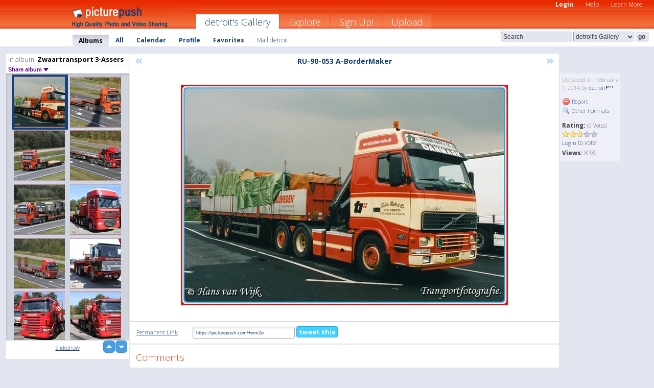

--- FILE ---
content_type: text/html; charset=UTF-8
request_url: https://detroit.picturepush.com/album/323710/14007710/Zwaartransport-3-Assers/RU-90-053--A-BorderMaker.html
body_size: 6132
content:

        
                





        
	

        
    
                    
                        
           
                   
                    
                                    
        
            
           
            
                        
                
    <html xml:lang="en" lang="en">
    <head>

<meta name="viewport" content="width=device-width, initial-scale=1, maximum-scale=1"></meta>

 	<title>
    
        RU-90-053  A-BorderMaker Zwaartransport 3-Assers Photo album by  Detroit   
        
                        
        
        
        
        </title>	
        
       
<script type="text/javascript" src="https://ajax.googleapis.com/ajax/libs/jquery/1.4.3/jquery.min.js"></script>
	<script type="text/javascript" src="/consyn/base.js?v18"></script>
 
<script type="text/javascript">Consyn.start('/consyn',[],{usedefault:true});</script>


    	<link rel="stylesheet" href="https://picturepush.com/style/base3.css?v1698485769" type="text/css" />
    <link rel="stylesheet" href="https://picturepush.com/themes/picturepush/skins/orange/style/colors.css?v6" type="text/css" id="skinStylesheet" />
    
    
    
    <link rel="alternate" title="PicturePush RSS feed" type="application/rss+xml" href="/user_rss.php" />
    
    <link rel="shortcut icon" href="/favicon.ico" /> 
    
    <meta http-equiv="Content-Type" content="text/html; charset=UTF-8"></meta>
    <meta name="verify-v1" content="njdKWUPFl93zsvYeC3/6WK2Yy7xOnZaHn5GfLDQdHTw="></meta>
    
    <meta name="keywords" content="RU-90-053  A-BorderMaker, Zwaartransport 3-Assers, detroit, free, photo, image, upload, quality, pro"></meta>
                
<link href="https://vjs.zencdn.net/5.19.2/video-js.css" rel="stylesheet" />

    	
	<meta property="og:title" content="RU-90-053  A-BorderMaker.jpg"></meta>
        <meta property="og:type" content="article"></meta>
        <meta property="og:url" content="https://detroit.picturepush.com/album/323710/14007710/Zwaartransport-3-Assers/RU-90-053--A-BorderMaker.html"></meta>
        <meta property="og:image" content="https://www1.picturepush.com/photo/a/14007710/640/Zwaartransport-3-Assers/RU-90-053--A-BorderMaker.jpg"></meta>
        <meta property="og:site_name" content="PicturePush"></meta>
        <meta property="og:description" content=" by detroit In Zwaartransport 3-Assers Album - "></meta>
	<meta property="fb:app_id" content="223717607720914"></meta>


             




    
  </head>
  <body style="position: relative;">

  <div id="bg" style="opacity: 0.9;filter: blur(5px); -webkit-filter: blur(5px); -moz-filter: blur(5px); -o-filter: blur(5px); -ms-filter: blur(5px); position: absolute; width: 100%; min-height: 100%; left:0; bottom:0; right:0;"></div>

  <div id="container">
    <div id="header">
        
        
        <div id="logo"><a href="https://picturepush.com/"><img src="https://picturepush.com/themes/picturepush/skins/orange/img/logo4.jpg?v3" alt="PicturePush - High Quality Photo Upload and Sharing" id="skinLogo" /></a></div>
        <ul id="personalMenu" class="menu">
            
                                    
                        
            
                
            
            
             <li><a href="https://picturepush.com/login">Login</a></li>            
            
            <li><a href="https://picturepush.com/help" style="font-weight: normal;">Help</a></li><li><a href="https://picturepush.com/tour" style="font-weight: normal;">Learn More</a></li>            
           
            
            
        </ul>


        
        <ul id="mainmenu">
                            <li class="active"><h1><a href="https://detroit.picturepush.com/">detroit's Gallery</a></h1></li>
                
                        
              
            <li><a href="https://picturepush.com/explore">Explore</a></li><li><a href="https://picturepush.com/signup">Sign Up!</a></li><li><a href="https://picturepush.com/up">Upload</a></li>                      
        </ul>

                
    <div class="searchBox">
        <form name="findlogin" action="https://picturepush.com/search" method="get">
             
            
            <input type="text" name="q" style="width: 140px" value="Search" onclick="if(this.value=='Search'){this.focus(); this.select();}" /><select name="clid" style="width: 120px">
                <option value="">All galleries</option>
                                <option value="23197" selected="selected">detroit's Gallery</option>            </select><input type="submit" class="button" value="go" />
        </form>
    
    </div>
                
        <div id="userMenu">
            <ul class="menu">
            
                                
                            
            
                            
                
                                    <li class="active"><a href="https://detroit.picturepush.com/">Albums</a></li><li><a href="https://detroit.picturepush.com/all">All</a></li><li><a href="https://detroit.picturepush.com/calendar">Calendar</a></li><li><a href="https://detroit.picturepush.com/profile">Profile</a></li><li><a href="https://detroit.picturepush.com/favorites">Favorites</a></li> 
                                
                 
		                   
                    <li class="other"><a href="https://detroit.picturepush.com/mail">Mail detroit</a></li>
                                 
                
                
            </ul>



        </div>
    
    </div>
    
    

              

    
    
    <div id="content" class="content-set">

    
                                

	
                
        <div id="column1wrap"><div id="column1">


                       
        
            
        <div class="settitle">
                               
                     
            <h2> 
              <span class="prefix">In album:</span>               
              Zwaartransport 3-Assers          
               
              
            </h2>
             <div class="setcontrols">
               
               <span e:behave="picturepush.popup" e:popup="albumShareContextMenu" e:popupdata="{albumid: 323710}" style="cursor: pointer;">Share album <b class="downarrow"></b></span>
	     </div>
            </div>
            
                       
             <div class="block thumbGrid">
            
                <form action="/massmanipulate.php" method="post" target="waitingwindow" onsubmit="window.open('about:blank','waitingwindow','width=200,height=200'); hide(elem('massmenu'));" style="border: 1px solid transparent;">
                
                

    

                
                
                                                
                
                                
                <div e:transform="picturepush.lazyscroller" e:pages="88" e:position="82" e:pageheight="316" e:pagewidth="220" e:src="/thumbs_page.php?alid=323710&amp;page=$1" id="lazyscroller" style="min-height:320px; width: 240px;">
                        
                            
                                                                                                                        
    
        
    
    
        <div class="thumb">
<a class="link" e:behave="tooltip" id="img14007710" e:tiptext="RU-90-053  A-BorderMaker<br />2014-02-01 19:59:15" e:transform="nav" href="https://detroit.picturepush.com/album/323710/14007710/Zwaartransport-3-Assers/RU-90-053--A-BorderMaker.html" e:href="/album/323710/detail/14007710" e:target="column2" e:highlight="true" onclick="var e=fix_e(arguments[0]); if(elem('massmenu')){elem('massmenu').activate('sel_14007710',e)};">
        
        
        
        <img height="100" width="100" alt="RU-90-053  A-BorderMaker - Zwaartransport 3-Assers" src="https://www1.picturepush.com/photo/a/14007710/100c/Zwaartransport-3-Assers/RU-90-053--A-BorderMaker.jpg?v0" /></a>
        
            <div class="data"> 
            
            </div>
        </div><div class="thumb">
<a class="link" e:behave="tooltip" id="img13969450" e:tiptext="BT-NF-48  D-BorderMaker<br />2014-01-11 10:48:21" e:transform="nav" href="https://detroit.picturepush.com/album/323710/13969450/Zwaartransport-3-Assers/BT-NF-48--D-BorderMaker.html" e:href="/album/323710/detail/13969450" e:target="column2" e:highlight="true" onclick="var e=fix_e(arguments[0]); if(elem('massmenu')){elem('massmenu').activate('sel_13969450',e)};">
        
        
        
        <img height="100" width="100" alt="BT-NF-48  D-BorderMaker - Zwaartransport 3-Assers" src="https://www1.picturepush.com/photo/a/13969450/100c/Zwaartransport-3-Assers/BT-NF-48--D-BorderMaker.jpg?v0" /></a>
        
            <div class="data"> 
            
            </div>
        </div><div class="thumb">
<a class="link" e:behave="tooltip" id="img13967202" e:tiptext="BT-NF-48  C-BorderMaker<br />2014-01-09 20:14:38" e:transform="nav" href="https://detroit.picturepush.com/album/323710/13967202/Zwaartransport-3-Assers/BT-NF-48--C-BorderMaker.html" e:href="/album/323710/detail/13967202" e:target="column2" e:highlight="true" onclick="var e=fix_e(arguments[0]); if(elem('massmenu')){elem('massmenu').activate('sel_13967202',e)};">
        
        
        
        <img height="100" width="100" alt="BT-NF-48  C-BorderMaker - Zwaartransport 3-Assers" src="https://www1.picturepush.com/photo/a/13967202/100c/Zwaartransport-3-Assers/BT-NF-48--C-BorderMaker.jpg?v0" /></a>
        
            <div class="data"> 
            
            </div>
        </div><div class="thumb">
<a class="link" e:behave="tooltip" id="img13958313" e:tiptext="BX-PP-67-BorderMaker<br />2014-01-05 15:10:04" e:transform="nav" href="https://detroit.picturepush.com/album/323710/13958313/Zwaartransport-3-Assers/BX-PP-67-BorderMaker.html" e:href="/album/323710/detail/13958313" e:target="column2" e:highlight="true" onclick="var e=fix_e(arguments[0]); if(elem('massmenu')){elem('massmenu').activate('sel_13958313',e)};">
        
        
        
        <img height="100" width="100" alt="BX-PP-67-BorderMaker - Zwaartransport 3-Assers" src="https://www1.picturepush.com/photo/a/13958313/100c/Zwaartransport-3-Assers/BX-PP-67-BorderMaker.jpg?v0" /></a>
        
            <div class="data"> 
            
            </div>
        </div><div class="thumb">
<a class="link" e:behave="tooltip" id="img13951120" e:tiptext="30-BBR-5-BorderMaker<br />2014-01-01 10:55:02" e:transform="nav" href="https://detroit.picturepush.com/album/323710/13951120/Zwaartransport-3-Assers/30-BBR-5-BorderMaker.html" e:href="/album/323710/detail/13951120" e:target="column2" e:highlight="true" onclick="var e=fix_e(arguments[0]); if(elem('massmenu')){elem('massmenu').activate('sel_13951120',e)};">
        
        
        
        <img height="100" width="100" alt="30-BBR-5-BorderMaker - Zwaartransport 3-Assers" src="https://www1.picturepush.com/photo/a/13951120/100c/Zwaartransport-3-Assers/30-BBR-5-BorderMaker.jpg?v0" /></a>
        
            <div class="data"> 
            
            </div>
        </div><div class="thumb">
<a class="link" e:behave="tooltip" id="img13940760" e:tiptext="BX-DD-32-BorderMaker<br />2013-12-27 11:11:34" e:transform="nav" href="https://detroit.picturepush.com/album/323710/13940760/Zwaartransport-3-Assers/BX-DD-32-BorderMaker.html" e:href="/album/323710/detail/13940760" e:target="column2" e:highlight="true" onclick="var e=fix_e(arguments[0]); if(elem('massmenu')){elem('massmenu').activate('sel_13940760',e)};">
        
        
        
        <img height="100" width="100" alt="BX-DD-32-BorderMaker - Zwaartransport 3-Assers" src="https://www1.picturepush.com/photo/a/13940760/100c/Zwaartransport-3-Assers/BX-DD-32-BorderMaker.jpg?v0" /></a>
        
            <div class="data"> 
            
            </div>
        </div>    


<div class="scroller" style="float: left; width: auto;">
    <b e:behave='tooltip' e:tiptext="First Page"  class="char">&laquo;&nbsp;&nbsp;</b><b e:behave='tooltip' e:tiptext="Previous Page" class="char">&lt;&nbsp;&nbsp;</b><b class='active'>&nbsp;1&nbsp;</b> <a href="https://detroit.picturepush.com/album/323710/p-Zwaartransport-3-Assers.html?page=2" e:transform="nav">2</a> <a href="https://detroit.picturepush.com/album/323710/p-Zwaartransport-3-Assers.html?page=3" e:transform="nav">3</a> <a href="https://detroit.picturepush.com/album/323710/p-Zwaartransport-3-Assers.html?page=4" e:transform="nav">4</a> <a href="https://detroit.picturepush.com/album/323710/p-Zwaartransport-3-Assers.html?page=5" e:transform="nav">5</a> <a href="https://detroit.picturepush.com/album/323710/p-Zwaartransport-3-Assers.html?page=6" e:transform="nav">6</a> <a href="https://detroit.picturepush.com/album/323710/p-Zwaartransport-3-Assers.html?page=7" e:transform="nav">7</a> <a href="https://detroit.picturepush.com/album/323710/p-Zwaartransport-3-Assers.html?page=2" e:behave='tooltip' e:transform="nav" e:tiptext="Next Page" class="char">&gt;</a> <a href="https://detroit.picturepush.com/album/323710/p-Zwaartransport-3-Assers.html?page=88" e:behave='tooltip' e:transform="nav" e:tiptext="Last Page" class="char">&raquo;</a> 
    </div>
        
        
    
    
                    
                        
                    </div>  
                      <div style="position: relative; height: 1px; width: 50px; float: right; z-index: 99;">
                           <div style="position: absolute; right:0px; top: 0px; width: 50px;"><a href="#" onclick="elem('lazyscroller').focusPrevious();return false;" class="uparrow"><span>up</span></a>
				<a href="#" onclick="elem('lazyscroller').focusNext(); return false;" class="downarrow"><span>down</span></a></div>
                       </div>                        
                    
                   
                </form>
                                
                <div class="content" style="text-align: center;">
                   
                          
                        
                                                <div><a class="minor" href="/slideshow?alid=323710">Slideshow</a>
                        
                        
                        
                                                
                        </div>
                    </div>
                
                
                
    
                        
                
            </div>


                       
            
            
            

  
              
        
                   
		  
        
<div style="text-align: center;">

</div><div class="clear"></div>
        </div></div>
                
        <div id="column3">
            <div></div>        </div>                
                 <div class="column2">

        
            
                        
            <div id="column2" e:transform="picturepush.ImagePane" e:src="/album/323710/detail/14007710" e:storestate="anchor" e:loaded="true">
            
                
        
                        
                
        
        
        
        <script>
        if(typeof Consyn == "undefined"){
if(prompt('This page may miss parts, do you wish to refresh?'))window.location.href =  "https://detroit.picturepush.com/album/323710/14007710/Zwaartransport-3-Assers/RU-90-053--A-BorderMaker.html";
}
        </script>
<div class="block stageBlock">
    <div class="content stage">
    
    
        <div class="scroller">
             <a href="/album/323710/detail/14007711" e:transform="nav" class="prev" title="Previous" rel="nofollow">&laquo;</a>                
                              
            <h2 class="imageTitle">RU-90-053  A-BorderMaker</h2>                        
                       
             
            <a href="/album/323710/detail/13969450" e:transform="nav" class="next" title="Next" rel="nofollow">&raquo;</a>             
        </div>
                    
       
        <div class="media"> 
                
                        
            <a href="/showformat.php?format=1024&alid=323710&imgid=14007710&clid=23197" onclick="window.open(this.href,'fullsize','resizable=yes,status=no,menubar =no,toolbar = no,scrollbars=yes'); return false;" title="Click to enlarge!"><img class="photo" src="https://www1.picturepush.com/photo/a/14007710/640/Zwaartransport-3-Assers/RU-90-053--A-BorderMaker.jpg?v0" width="640" height="432" onload="this.height = $(this)[0].offsetWidth*432 / 640;" alt="RU-90-053  A-BorderMaker Zwaartransport 3-Assers" /></a>
        
                               
                 </div>
        
        
        
                 
                 
          
        
        <div style="margin: 0 auto 10px auto; max-width:600px;"></div>        
        
        <div class="sidebar">
                
                <p>Uploaded  
                on February 1, 2014                by <a href="https://detroit.picturepush.com">detroit</a><img  src="https://picturepush.com/img/pro.gif" alt="Pro User" height="11" width="16" />                    
                                </p>
        
                
                <ul>
                
                            <li><a href="#" onclick="var d = confirm('Really report this image as inappropriate?'); if(d){location.href='/action.php?mode=report&image=14007710';} return false;"><img src="https://picturepush.com/img/icons/delete.png" alt="" class="icon" height="16" width="16" /> Report</a></li>            
                                  
        
            
            <li><a href="/showformat.php?format=1024&image=14007710" onclick="window.open(this.href,'fullsize','resizable=yes,status=no,menubar =no,toolbar = no,scrollbars=yes'); return false;" title="Other Formats"><img src="https://picturepush.com/img/icons/magnifier.png" alt="" class="icon" height="16" width="16" />  Other Formats</a></li>        
            
                                    
       
            
            
            </ul>
            
            
                           
</p>
                
                    
            
        
            
            <strong>Rating:</strong> <span style="font-size: 10px">(0 Votes)</span><br />
                
                <span e:transform="pane" id="ratearea">
                    
                                            
                    <img src="https://picturepush.com/img/star1.gif" alt="" class="icon" /><img src="https://picturepush.com/img/star1.gif" alt="" class="icon" /><img src="https://picturepush.com/img/star1.gif" alt="" class="icon" /><img src="https://picturepush.com/img/star2.gif" alt="" class="icon" /><img src="https://picturepush.com/img/star2.gif" alt="" class="icon" />                    
                    
                                            <br /><a href="/login"  class="minor">Login</a> to vote! </span>        
                      
                      <br />
                      <strong>Views:</strong> 838<br />
                
                
                      
                
                                     
                    
                    
			                
                                        
                                        
  
                    
  
  
                    
      
                    
                                   
                                     
            
        </div>

        <div id="actionArea" e:transform="pane"></div>
        
    </div>

</div>

<div class="block" style="overflow: hidden;">
    
    <div class="content extracontent">
           <h3></h3>                     
     




           
               <table style="width: 480px;">      

              
                
               
                    
                    
                    <tr><th><a href="https://picturepush.com/+wm2o" class="minor">Permanent Link</a>:</th>
                <td colspan="3"><input type="text" value="https://picturepush.com/+wm2o" onclick="this.focus(); this.select();" style="width: 200px; font-size: 9px;" />


                <a href="http://twitter.com/share?url=https%3A%2F%2Fpicturepush.com%2F%2Bwm2o&text=Check+out%3A+RU-90-053++A-BorderMaker&via=picturepush&related=picturepush" class="tweet-button" target="_blank" title="Post this picture to twitter">tweet this</a>





                </td>
                

                
                
                
                
                </tr>
                    
                
                  

                
                  
                  
                  
                
               </table>
               
               
               
               
               
          
    </div>
      
</div>




<div class="block">
    <h2>Comments</h2>
    <div class="content">
    
      
                   
      
       <h3><img src="https://picturepush.com/img/icons/comment_add.png" alt="" class="icon" height="16" width="16" />  Add Comment</h3>
       
           
                     <p>Please <a href="/login">login</a> to add comments!</p>  
       
  </div>  
 
  
  
</div>        
        
        
        
        
        
        
        
        
        
                            
            
        </div>            
            
                  
   

         
            
            
            </div>
            
                        
                 
	<ul e:transform="picturepush.contextmenu" id="albumShareContextMenu" e:popuptemplate="menu" style="display:none">
                  
                        
                        
                        

                        <li><a href="https://detroit.picturepush.com/album/323710/p-Zwaartransport-3-Assers.html" onclick="prompt('Copy album link:',this.href); return false;" style="background-image: url(https://picturepush.com/img/icons/picture_link.png);">Album link</a></li>

                        
                        <li><a href="/masspublish?alid=323710&format=640" style="background-image: url(https://picturepush.com/img/icons/picture_link.png);">Publish</a></li>


	</ul>
                    

<script type="text/javascript">
// <![CDATA[
function checkKey(e){
  sel=null;
 if(e.keyCode!=39 && e.keyCode!=37) return true;

    var t = e.target.tagName.toLowerCase();
    if(t=='input' || t=='textarea' || t=='select') return true;
  if(e.keyCode==39){ // next
    sel =".stage .next";
  }else if(e.keyCode==37){ // previous
    sel=".stage .prev";
  }
  if(sel){
    $(sel).css({backgroundColor:'black'});
    $(sel).click();
  }
  return true;
}
$(function(){
    $(document).keyup(checkKey);


    var diffX,diffY,dx,dy, tchs, del = 150,
    clk = function(el){
        if ( typeof(tchs) !== 'object' ) return; //we have nothing to do
        if( Math.abs(dx) > Math.abs(dy) ){
           if ( dx < -20 ) { //swipe right
              $(".prev").click();
           }
           else if ( dx  > 20 ) { //swipe left
              $(".next").click();
           }
        }
    };
  
    $('.column2').bind('touchstart touchmove', function(ev){
            var oev = ev.originalEvent, el = $(this);
            switch( ev.type.charAt(5) ){
                case 's': //touch start
                    diffX = oev.touches[0].pageX;
                    diffY = oev.touches[0].pageY;
                    window.setTimeout(clk, del, el);
                break;
                case 'm': //touch move
                    tchs = oev.touches;
	            dx = (diffX - tchs[0].pageX);
                    dy = (diffY - tchs[0].pageY);
        //            tchs = oev.touches;
                break;
            }
    }); 
}); 

// ]]>
</script>


    
            
            
            
      
   <script type="text/javascript">
//<![CDATA[
var sess_id = "bb3a3579d0d202a4d26fc3d726cea1b0";
/*
DomLoaded.load(function(){
  var s = document.createElement('script');
  s.src = "http://orders.colorplaza.com/cart/cart.cpl?lang=EN&oemid=21&swid=990450&aid="+sess_id;
  document.getElementsByTagName("head")[0].appendChild(s);
});
*/   
      //]]>
      </script>
      
                
       <div class="clear"></div> 
     </div>  
          
          
     
<div class="clear"></div>   
   </div>

<div class="clear"></div>   
   <div class="footer">
        <p id="p1">
        <a href="https://picturepush.com/help"><strong>Help:</strong></a><br />
        - <a href="https://picturepush.com/help">FAQ</a><br />

         - <a href="http://www.movinglabs.com/index.php/EN/Feedback?subject=PicturePush">Contact</a><br /> 
        </p>
        
        <p id="p2">
        <strong>Your:</strong><br />
                                        - <a href="https://picturepush.com/help">Help</a><br />- <a href="https://picturepush.com/tour">Learn More</a><br />                    </p>
       
        <p id="p3">
            <strong>Language:</strong><br />
            - <a href="https://picturepush.com/" class="active">English</a><br />
            - <a href="https://picturepush.com/nl/" class=" ?'active'}">Nederlands</a><br />
            - <a href="https://picturepush.com/fr/" class=" ?'active'}">Français</a><br />
        </p>
        
        <p id="p4">
        <a href="https://picturepush.com/explore"><strong>Explore:</strong></a><br />
             - <a href="https://picturepush.com/updated">Updated</a><br /> - <a href="https://picturepush.com/calendar">Calendar</a><br /> - <a href="https://picturepush.com/explore.comments">Comments</a><br /> - <a href="https://picturepush.com/members">Members</a><br />        </p>
        
        <p id="p5">
        <a href="https://picturepush.com/about"><strong>About PicturePush:</strong></a><br />
        - <a href="https://picturepush.com/about">Terms</a><br />
        - <a href="https://picturepush.com/news">News</a><br />
        - <a href="http://twitter.com/PicturePush">Follow on Twitter</a><br />
        - <a href="http://www.movinglabs.com/index.php/EN/Feedback?subject=PicturePush+Feedback">Send us some Feedback</a><br /> 
    
        </p>
        
        
        <p id="p6">
            <a href="https://picturepush.com/tools"><strong>Tools:</strong></a><br />
            - <a href="https://picturepush.com/tools">Multi file upload</a><br />
            - <a href="https://picturepush.com/tools">Widgets for your site</a><br />
            - <a href="https://picturepush.com/3rd_party_hosting">3rd party hosting</a><br />
            - <a href="https://picturepush.com/ebay">eBay photo upload</a><br />

        </p>
        
        
        <p class="copyright">&copy; 2006-2026 - Created by <a href="http://www.movinglabs.com/">MovingLabs</a> 
        &nbsp;
        
        <a href="/privacy">privacy policy</a> - <a href="https://picturepush.com/sitemap">sitemap</a> - <a href="https://picturepush.com/disclosure">Responsible Disclosure</a>

        
</p>
   </div>  
   
   
   











  <script src="https://vjs.zencdn.net/ie8/1.1.2/videojs-ie8.min.js"></script>



  </body>
  
  <!-- 0.43627405166626 -->
</html>                

--- FILE ---
content_type: text/html; charset=UTF-8
request_url: https://detroit.picturepush.com/thumbs_page.php?alid=323710&page=81
body_size: 722
content:

    
        
    
    
        <div class="thumb">
<a class="link" e:behave="tooltip" id="img14039397" e:tiptext="BJ-FT-65-BorderMaker<br />2014-03-03 20:04:09" e:transform="nav" href="https://detroit.picturepush.com/album/323710/14039397/Zwaartransport-3-Assers/BJ-FT-65-BorderMaker.html" e:href="/album/323710/detail/14039397" e:target="column2" e:highlight="true" onclick="var e=fix_e(arguments[0]); if(elem('massmenu')){elem('massmenu').activate('sel_14039397',e)};">
        
        
        
        <img height="100" width="100" alt="BJ-FT-65-BorderMaker - Zwaartransport 3-Assers" src="https://www1.picturepush.com/photo/a/14039397/100c/Zwaartransport-3-Assers/BJ-FT-65-BorderMaker.jpg?v0" /></a>
        
            <div class="data"> 
            
            </div>
        </div><div class="thumb">
<a class="link" e:behave="tooltip" id="img14039396" e:tiptext="BG-XL-14  B-BorderMaker<br />2014-03-03 20:04:09" e:transform="nav" href="https://detroit.picturepush.com/album/323710/14039396/Zwaartransport-3-Assers/BG-XL-14--B-BorderMaker.html" e:href="/album/323710/detail/14039396" e:target="column2" e:highlight="true" onclick="var e=fix_e(arguments[0]); if(elem('massmenu')){elem('massmenu').activate('sel_14039396',e)};">
        
        
        
        <img height="100" width="100" alt="BG-XL-14  B-BorderMaker - Zwaartransport 3-Assers" src="https://www1.picturepush.com/photo/a/14039396/100c/Zwaartransport-3-Assers/BG-XL-14--B-BorderMaker.jpg?v0" /></a>
        
            <div class="data"> 
            
            </div>
        </div><div class="thumb">
<a class="link" e:behave="tooltip" id="img14019047" e:tiptext="BJ-JR-62  B-BorderMaker<br />2014-02-11 18:15:11" e:transform="nav" href="https://detroit.picturepush.com/album/323710/14019047/Zwaartransport-3-Assers/BJ-JR-62--B-BorderMaker.html" e:href="/album/323710/detail/14019047" e:target="column2" e:highlight="true" onclick="var e=fix_e(arguments[0]); if(elem('massmenu')){elem('massmenu').activate('sel_14019047',e)};">
        
        
        
        <img height="100" width="100" alt="BJ-JR-62  B-BorderMaker - Zwaartransport 3-Assers" src="https://www1.picturepush.com/photo/a/14019047/100c/Zwaartransport-3-Assers/BJ-JR-62--B-BorderMaker.jpg?v0" /></a>
        
            <div class="data"> 
            
            </div>
        </div><div class="thumb">
<a class="link" e:behave="tooltip" id="img14012625" e:tiptext="VD-48-RY-BorderMaker<br />2014-02-06 14:57:33" e:transform="nav" href="https://detroit.picturepush.com/album/323710/14012625/Zwaartransport-3-Assers/VD-48-RY-BorderMaker.html" e:href="/album/323710/detail/14012625" e:target="column2" e:highlight="true" onclick="var e=fix_e(arguments[0]); if(elem('massmenu')){elem('massmenu').activate('sel_14012625',e)};">
        
        
        
        <img height="100" width="100" alt="VD-48-RY-BorderMaker - Zwaartransport 3-Assers" src="https://www1.picturepush.com/photo/a/14012625/100c/Zwaartransport-3-Assers/VD-48-RY-BorderMaker.jpg?v0" /></a>
        
            <div class="data"> 
            
            </div>
        </div><div class="thumb">
<a class="link" e:behave="tooltip" id="img14010731" e:tiptext="BJ-PS-57-BorderMaker<br />2014-02-04 14:18:15" e:transform="nav" href="https://detroit.picturepush.com/album/323710/14010731/Zwaartransport-3-Assers/BJ-PS-57-BorderMaker.html" e:href="/album/323710/detail/14010731" e:target="column2" e:highlight="true" onclick="var e=fix_e(arguments[0]); if(elem('massmenu')){elem('massmenu').activate('sel_14010731',e)};">
        
        
        
        <img height="100" width="100" alt="BJ-PS-57-BorderMaker - Zwaartransport 3-Assers" src="https://www1.picturepush.com/photo/a/14010731/100c/Zwaartransport-3-Assers/BJ-PS-57-BorderMaker.jpg?v0" /></a>
        
            <div class="data"> 
            
            </div>
        </div><div class="thumb">
<a class="link" e:behave="tooltip" id="img14007711" e:tiptext="RU-90-053  B-BorderMaker<br />2014-02-01 19:59:16" e:transform="nav" href="https://detroit.picturepush.com/album/323710/14007711/Zwaartransport-3-Assers/RU-90-053--B-BorderMaker.html" e:href="/album/323710/detail/14007711" e:target="column2" e:highlight="true" onclick="var e=fix_e(arguments[0]); if(elem('massmenu')){elem('massmenu').activate('sel_14007711',e)};">
        
        
        
        <img height="100" width="100" alt="RU-90-053  B-BorderMaker - Zwaartransport 3-Assers" src="https://www1.picturepush.com/photo/a/14007711/100c/Zwaartransport-3-Assers/RU-90-053--B-BorderMaker.jpg?v0" /></a>
        
            <div class="data"> 
            
            </div>
        </div>    


        
        
    
    


--- FILE ---
content_type: text/html; charset=UTF-8
request_url: https://detroit.picturepush.com/thumbs_page.php?alid=323710&page=82
body_size: 741
content:

    
        
    
    
        <div class="thumb">
<a class="link" e:behave="tooltip" id="img14007710" e:tiptext="RU-90-053  A-BorderMaker<br />2014-02-01 19:59:15" e:transform="nav" href="https://detroit.picturepush.com/album/323710/14007710/Zwaartransport-3-Assers/RU-90-053--A-BorderMaker.html" e:href="/album/323710/detail/14007710" e:target="column2" e:highlight="true" onclick="var e=fix_e(arguments[0]); if(elem('massmenu')){elem('massmenu').activate('sel_14007710',e)};">
        
        
        
        <img height="100" width="100" alt="RU-90-053  A-BorderMaker - Zwaartransport 3-Assers" src="https://www1.picturepush.com/photo/a/14007710/100c/Zwaartransport-3-Assers/RU-90-053--A-BorderMaker.jpg?v0" /></a>
        
            <div class="data"> 
            
            </div>
        </div><div class="thumb">
<a class="link" e:behave="tooltip" id="img13969450" e:tiptext="BT-NF-48  D-BorderMaker<br />2014-01-11 10:48:21" e:transform="nav" href="https://detroit.picturepush.com/album/323710/13969450/Zwaartransport-3-Assers/BT-NF-48--D-BorderMaker.html" e:href="/album/323710/detail/13969450" e:target="column2" e:highlight="true" onclick="var e=fix_e(arguments[0]); if(elem('massmenu')){elem('massmenu').activate('sel_13969450',e)};">
        
        
        
        <img height="100" width="100" alt="BT-NF-48  D-BorderMaker - Zwaartransport 3-Assers" src="https://www1.picturepush.com/photo/a/13969450/100c/Zwaartransport-3-Assers/BT-NF-48--D-BorderMaker.jpg?v0" /></a>
        
            <div class="data"> 
            
            </div>
        </div><div class="thumb">
<a class="link" e:behave="tooltip" id="img13967202" e:tiptext="BT-NF-48  C-BorderMaker<br />2014-01-09 20:14:38" e:transform="nav" href="https://detroit.picturepush.com/album/323710/13967202/Zwaartransport-3-Assers/BT-NF-48--C-BorderMaker.html" e:href="/album/323710/detail/13967202" e:target="column2" e:highlight="true" onclick="var e=fix_e(arguments[0]); if(elem('massmenu')){elem('massmenu').activate('sel_13967202',e)};">
        
        
        
        <img height="100" width="100" alt="BT-NF-48  C-BorderMaker - Zwaartransport 3-Assers" src="https://www1.picturepush.com/photo/a/13967202/100c/Zwaartransport-3-Assers/BT-NF-48--C-BorderMaker.jpg?v0" /></a>
        
            <div class="data"> 
            
            </div>
        </div><div class="thumb">
<a class="link" e:behave="tooltip" id="img13958313" e:tiptext="BX-PP-67-BorderMaker<br />2014-01-05 15:10:04" e:transform="nav" href="https://detroit.picturepush.com/album/323710/13958313/Zwaartransport-3-Assers/BX-PP-67-BorderMaker.html" e:href="/album/323710/detail/13958313" e:target="column2" e:highlight="true" onclick="var e=fix_e(arguments[0]); if(elem('massmenu')){elem('massmenu').activate('sel_13958313',e)};">
        
        
        
        <img height="100" width="100" alt="BX-PP-67-BorderMaker - Zwaartransport 3-Assers" src="https://www1.picturepush.com/photo/a/13958313/100c/Zwaartransport-3-Assers/BX-PP-67-BorderMaker.jpg?v0" /></a>
        
            <div class="data"> 
            
            </div>
        </div><div class="thumb">
<a class="link" e:behave="tooltip" id="img13951120" e:tiptext="30-BBR-5-BorderMaker<br />2014-01-01 10:55:02" e:transform="nav" href="https://detroit.picturepush.com/album/323710/13951120/Zwaartransport-3-Assers/30-BBR-5-BorderMaker.html" e:href="/album/323710/detail/13951120" e:target="column2" e:highlight="true" onclick="var e=fix_e(arguments[0]); if(elem('massmenu')){elem('massmenu').activate('sel_13951120',e)};">
        
        
        
        <img height="100" width="100" alt="30-BBR-5-BorderMaker - Zwaartransport 3-Assers" src="https://www1.picturepush.com/photo/a/13951120/100c/Zwaartransport-3-Assers/30-BBR-5-BorderMaker.jpg?v0" /></a>
        
            <div class="data"> 
            
            </div>
        </div><div class="thumb">
<a class="link" e:behave="tooltip" id="img13940760" e:tiptext="BX-DD-32-BorderMaker<br />2013-12-27 11:11:34" e:transform="nav" href="https://detroit.picturepush.com/album/323710/13940760/Zwaartransport-3-Assers/BX-DD-32-BorderMaker.html" e:href="/album/323710/detail/13940760" e:target="column2" e:highlight="true" onclick="var e=fix_e(arguments[0]); if(elem('massmenu')){elem('massmenu').activate('sel_13940760',e)};">
        
        
        
        <img height="100" width="100" alt="BX-DD-32-BorderMaker - Zwaartransport 3-Assers" src="https://www1.picturepush.com/photo/a/13940760/100c/Zwaartransport-3-Assers/BX-DD-32-BorderMaker.jpg?v0" /></a>
        
            <div class="data"> 
            
            </div>
        </div>    


        
        
    
    


--- FILE ---
content_type: text/html; charset=UTF-8
request_url: https://detroit.picturepush.com/thumbs_page.php?alid=323710&page=83
body_size: 730
content:

    
        
    
    
        <div class="thumb">
<a class="link" e:behave="tooltip" id="img13939539" e:tiptext="BT-FJ-68  D-BorderMaker<br />2013-12-26 13:31:45" e:transform="nav" href="https://detroit.picturepush.com/album/323710/13939539/Zwaartransport-3-Assers/BT-FJ-68--D-BorderMaker.html" e:href="/album/323710/detail/13939539" e:target="column2" e:highlight="true" onclick="var e=fix_e(arguments[0]); if(elem('massmenu')){elem('massmenu').activate('sel_13939539',e)};">
        
        
        
        <img height="100" width="100" alt="BT-FJ-68  D-BorderMaker - Zwaartransport 3-Assers" src="https://www1.picturepush.com/photo/a/13939539/100c/Zwaartransport-3-Assers/BT-FJ-68--D-BorderMaker.jpg?v0" /></a>
        
            <div class="data"> 
            
            </div>
        </div><div class="thumb">
<a class="link" e:behave="tooltip" id="img13928803" e:tiptext="49-FB-81-BorderMaker<br />2013-12-19 13:13:58" e:transform="nav" href="https://detroit.picturepush.com/album/323710/13928803/Zwaartransport-3-Assers/49-FB-81-BorderMaker.html" e:href="/album/323710/detail/13928803" e:target="column2" e:highlight="true" onclick="var e=fix_e(arguments[0]); if(elem('massmenu')){elem('massmenu').activate('sel_13928803',e)};">
        
        
        
        <img height="100" width="100" alt="49-FB-81-BorderMaker - Zwaartransport 3-Assers" src="https://www1.picturepush.com/photo/a/13928803/100c/Zwaartransport-3-Assers/49-FB-81-BorderMaker.jpg?v0" /></a>
        
            <div class="data"> 
            
            </div>
        </div><div class="thumb">
<a class="link" e:behave="tooltip" id="img13921790" e:tiptext="BS-FZ-23  B-BorderMaker<br />2013-12-15 14:49:07" e:transform="nav" href="https://detroit.picturepush.com/album/323710/13921790/Zwaartransport-3-Assers/BS-FZ-23--B-BorderMaker.html" e:href="/album/323710/detail/13921790" e:target="column2" e:highlight="true" onclick="var e=fix_e(arguments[0]); if(elem('massmenu')){elem('massmenu').activate('sel_13921790',e)};">
        
        
        
        <img height="100" width="100" alt="BS-FZ-23  B-BorderMaker - Zwaartransport 3-Assers" src="https://www1.picturepush.com/photo/a/13921790/100c/Zwaartransport-3-Assers/BS-FZ-23--B-BorderMaker.jpg?v0" /></a>
        
            <div class="data"> 
            
            </div>
        </div><div class="thumb">
<a class="link" e:behave="tooltip" id="img13921789" e:tiptext="BS-FZ-23  A-BorderMaker<br />2013-12-15 14:49:01" e:transform="nav" href="https://detroit.picturepush.com/album/323710/13921789/Zwaartransport-3-Assers/BS-FZ-23--A-BorderMaker.html" e:href="/album/323710/detail/13921789" e:target="column2" e:highlight="true" onclick="var e=fix_e(arguments[0]); if(elem('massmenu')){elem('massmenu').activate('sel_13921789',e)};">
        
        
        
        <img height="100" width="100" alt="BS-FZ-23  A-BorderMaker - Zwaartransport 3-Assers" src="https://www1.picturepush.com/photo/a/13921789/100c/Zwaartransport-3-Assers/BS-FZ-23--A-BorderMaker.jpg?v0" /></a>
        
            <div class="data"> 
            
            </div>
        </div><div class="thumb">
<a class="link" e:behave="tooltip" id="img13905857" e:tiptext="BZ-VN-33-BorderMaker<br />2013-12-07 19:36:16" e:transform="nav" href="https://detroit.picturepush.com/album/323710/13905857/Zwaartransport-3-Assers/BZ-VN-33-BorderMaker.html" e:href="/album/323710/detail/13905857" e:target="column2" e:highlight="true" onclick="var e=fix_e(arguments[0]); if(elem('massmenu')){elem('massmenu').activate('sel_13905857',e)};">
        
        
        
        <img height="100" width="100" alt="BZ-VN-33-BorderMaker - Zwaartransport 3-Assers" src="https://www1.picturepush.com/photo/a/13905857/100c/Zwaartransport-3-Assers/BZ-VN-33-BorderMaker.jpg?v0" /></a>
        
            <div class="data"> 
            
            </div>
        </div><div class="thumb">
<a class="link" e:behave="tooltip" id="img13904252" e:tiptext="BT-SX-18-BorderMaker<br />2013-12-06 22:44:31" e:transform="nav" href="https://detroit.picturepush.com/album/323710/13904252/Zwaartransport-3-Assers/BT-SX-18-BorderMaker.html" e:href="/album/323710/detail/13904252" e:target="column2" e:highlight="true" onclick="var e=fix_e(arguments[0]); if(elem('massmenu')){elem('massmenu').activate('sel_13904252',e)};">
        
        
        
        <img height="100" width="100" alt="BT-SX-18-BorderMaker - Zwaartransport 3-Assers" src="https://www1.picturepush.com/photo/a/13904252/100c/Zwaartransport-3-Assers/BT-SX-18-BorderMaker.jpg?v0" /></a>
        
            <div class="data"> 
            
            </div>
        </div>    


        
        
    
    
